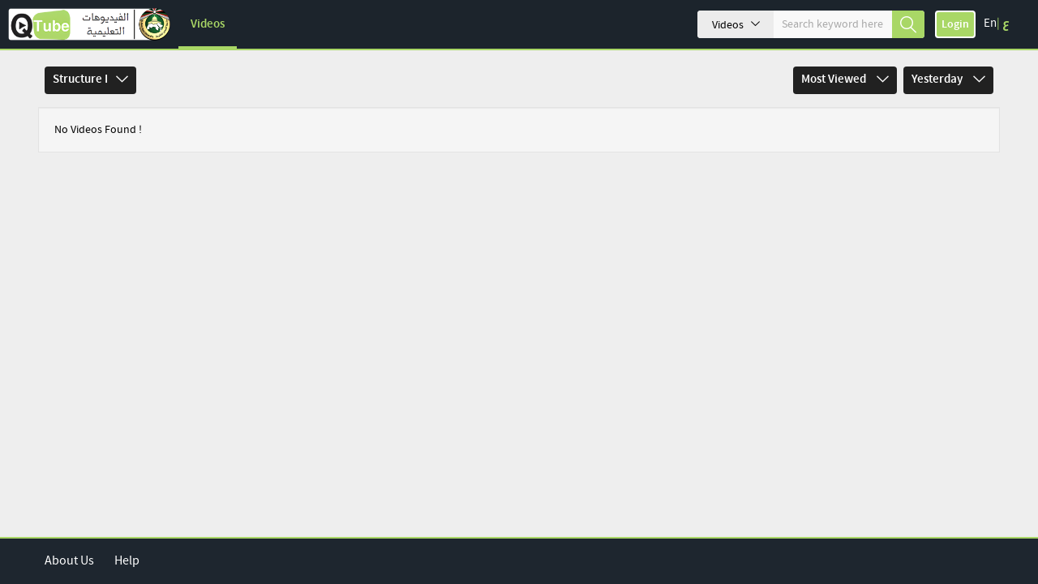

--- FILE ---
content_type: text/html; charset=UTF-8
request_url: https://qtube.qou.edu/videos/115/Structure-I/most_viewed/yesterday/1
body_size: 7186
content:
	<!DOCTYPE HTML>
<html dir="ltr">
	<head>
		<meta http-equiv="Content-Type" content="text/html; charset=utf-8">
		<meta name="viewport" content="width=device-width, initial-scale=1, minimum-scale=1, maximum-scale=1, user-scalable=no">
		<meta name="copyright" content="ClipBucket">

		<link rel="apple-touch-icon" sizes="57x57" href="/styles/qou/theme/images/favicon.png">
		<link rel="apple-touch-icon" sizes="60x60" href="/styles/qou/theme/images/favicon.png">
		<link rel="apple-touch-icon" sizes="72x72" href="/styles/qou/theme/images/favicon.png">
		<link rel="apple-touch-icon" sizes="76x76" href="/styles/qou/theme/images/favicon.png">
		<link rel="apple-touch-icon" sizes="114x114" href="/styles/qou/theme/images/favicon.png">
		<link rel="apple-touch-icon" sizes="120x120" href="/styles/qou/theme/images/favicon.png">
		<link rel="apple-touch-icon" sizes="144x144" href="/styles/qou/theme/images/favicon.png">
		<link rel="apple-touch-icon" sizes="152x152" href="/styles/qou/theme/images/favicon.png">
		<link rel="apple-touch-icon" sizes="180x180" href="/styles/qou/theme/images/favicon.png">
		<link rel="icon" type="image/png" sizes="192x192" href="/styles/qou/theme/images/favicon.png">
		<link rel="icon" type="image/png" sizes="32x32" href="/styles/qou/theme/images/favicon.png">
		<link rel="icon" type="image/png" sizes="96x96" href="/styles/qou/theme/images/favicon.png">
		<link rel="icon" type="image/png" sizes="16x16" href="/styles/qou/theme/images/favicon.png">
		<meta name="msapplication-TileImage" content="/styles/qou/theme/images/favicon.png">
		<meta name="msapplication-TileColor" content="#ffffff">
		<meta name="theme-color" content="#ffffff">
		
		<meta name="keywords" content="video sharing website script">
		<meta name="description" content="QOU TUBE is an open educational resources (OER) site in Arabic, gives you variety of high quality videos sorted by topics, easy to get to.">
		<meta name="distribution" content="global">

		<title>Videos - QTube</title>
																					
		<script>
			var loadingImg = '<i class="glyphicon glyphicon-refresh animate-spin"></i>';
			var loading = '<i class="glyphicon glyphicon-refresh animate-spin"></i> Loading...';
			var baseurl = "/",
				imageurl = "/styles/qou/images",
				userid = "",
				THIS_PAGE = "videos";

            var lang_subscribe = "Subscribe";
            var lang_unsubscribe = "Unsubscribe";
			var fastQitems = "no";
			var pageNow = "videos";
			var tag_too_short = "Tags less than 3 characters are not allowed";
		</script>

									<script src="/styles/qou/theme/js/jquery-3.7.1.min.js?v=55113" type="text/javascript"></script>
							<script src="/js/jquery-ui-1.13.2.min.js?v=55113" type="text/javascript"></script>
							<script src="/styles/qou/theme/js/clipbucket.min.js?v=55113" type="text/javascript"></script>
							<script src="/js/jquery_plugs/cookie.min.js?v=55113" type="text/javascript"></script>
							<script src="/js/functions.min.js?v=55113" type="text/javascript"></script>
							<script src="/styles/qou/theme/js/bootstrap.min.js?v=55113" type="text/javascript"></script>
							<script src="/styles/qou/theme/js/uslider_js/jquery.mousewheel.js?v=55113" type="text/javascript"></script>
							<script src="/styles/qou/theme/js/custom.min.js?v=55113" type="text/javascript"></script>
							<script src="/styles/qou/theme/js/ui_plugins.js?v=55113" type="text/javascript"></script>
							<script src="/styles/qou/theme/js/fast_qlist.min.js?v=55113" type="text/javascript"></script>
							<script src="/plugins/editors_pick/assets/js/editors_pick.min.js?v=55113" type="text/javascript"></script>
							<script src="/player/CB_video_js/js/video.min.js?v=55113" type="text/javascript"></script>
							<script src="/player/CB_video_js/lang/en.js?v=55113" type="text/javascript"></script>
							<script src="/player/CB_video_js/plugin/clipbucket/videojs-clipbucket.min.js?v=55113" type="text/javascript"></script>
							<script src="/player/CB_video_js/plugin/playinline/iphone-inline-video.min.js?v=55113" type="text/javascript"></script>
							<script src="/player/CB_video_js/plugin/resolution/videojs-resolution.min.js?v=55113" type="text/javascript"></script>
							<script src="/player/CB_video_js/plugin/hls-quality-selector/videojs-hls-quality-selector.min.js?v=55113" type="text/javascript"></script>
							<script src="/player/CB_video_js/plugin/chromecast/cast_sender.js?v=55113" type="text/javascript"></script>
							<script src="/player/CB_video_js/plugin/chromecast/videojs-chromecast.min.js?v=55113" type="text/javascript"></script>
							<script src="/player/CB_video_js/plugin/thumbnails/videojs-thumbnails.min.js?v=55113" type="text/javascript"></script>
					
						<link rel="stylesheet" href="/styles/qou/theme/css/bootstrap.min.css?v=55113">
				<link rel="stylesheet" href="/styles/qou/theme/css/font-awesome.min.css?v=55113">
				<link rel="stylesheet" href="/styles/qou/theme/css/icon-font.css?v=55113">
				<link rel="stylesheet" href="/styles/qou/theme/css/custom-elements.css?v=55113">
				<link rel="stylesheet" href="/styles/qou/theme/css/all.min.css?v=55113">
				<link rel="stylesheet" href="/styles/qou/theme/css/clipbucket.min.css?v=55113">
				<link rel="stylesheet" href="/styles/qou/theme/css/jquery_ui.min.css?v=55113">
				<link rel="stylesheet" href="/plugins/editors_pick/assets/css/themes/default.min.css?v=55113">
				<link rel="stylesheet" href="/player/CB_video_js/css/video-js.min.css?v=55113">
				<link rel="stylesheet" href="/player/CB_video_js/plugin/clipbucket/videojs-clipbucket.min.css?v=55113">
				<link rel="stylesheet" href="/player/CB_video_js/plugin/resolution/videojs-resolution.min.css?v=55113">
				<link rel="stylesheet" href="/player/CB_video_js/plugin/chromecast/videojs-chromecast.min.css?v=55113">
				<link rel="stylesheet" href="/player/CB_video_js/plugin/thumbnails/videojs-thumbnails.min.css?v=55113">
				
		
		<script type="text/javascript">
    var imageurl          = '/styles/qou/images';
    var lang_reply_to     = "Reply to";
    var lang_reply        = "Reply";
    var lang_load_more    = "Load More";
    var lang_loading      = "Loading";
    var lang_add_comment  = "Add Comment ";

    function updateEmbed(width,height) {
        $('#embed_code').val($('#embed_code').val().replace(/width=\"([0-9]+)\"/g, 'width="' + width + '"'));
        $('#embed_code').val($('#embed_code').val().replace(/height=\"([0-9]+)\"/g, 'height="' + height + '"'));
    }
</script>

<script type="text/javascript">
    callURLParser();
</script>









    <meta property="og:description" content="this is a videos page of ClipBucketV5"/>



<!-- ClipBucketV5 version 5.5.1 - 13 -->
				<script>
			$(document).ready(function(){
				$( 'ul#photos li:visible' ).each( function( i ){
					$( this )[ (1&i) ? 'addClass' : 'removeClass' ]( 'photo-land-no' );
				})
			});
		</script>
	</head>
	<body>
															<div id="qlist_main" class="quicklist_box" style="display: none;">
	<div class="quicklist_box_head clearfix">
		<span class="quick_title">Quicklists (<span id="qlist_count">0</span>)</span>
		<div class="btn-group">
			<a class="ql_show-hide1 glyphicon glyphicon-plus btn btn-danger btn-sm" href="javascript:void(0);" onClick="quick_show_hide_toggle('#quicklist_cont')"></a>
			<a class="ql_rem glyphicon glyphicon-trash btn btn-danger btn-sm" href="javascript:void(0);"></a>
		</div>
	</div>
	<div id="quicklist_cont" class="quicklist_cont" style="display: block;">
				<div id="my_quicklist" class="my_quicklist">
		</div>
	</div>
</div>

<style type="text/css">
	.btn-danger {
		background-color: #0080b4;
		border-color: #0080b4;
	}
</style>		    	<div id="container" >
			
						           		 
			

<header id="header" class="clearfix">
	<nav class="navbar navbar-default">
		<div class="container-fluid">
			<!-- Brand and toggle get grouped for better mobile display -->
			<div class="header-holder">
				<div class="navbar-header clearfix">

					
					<h1 class="logo no_select">
						<a href="/">
							<img src="/styles/qou/theme/images/logo.png" class="img-responsive"/>
						</a>
					</h1>
					
					
					<button class="navbar-toggle" data-toggle="collapse" data-target="#bs-collapse">Menu<span class="icon-down-arrow"></span></button>
					
					<a href="javascript:void(0);" class="btn-search-toggle btn visible-xs">
						<i class="icon-search"></i>
					</a>
				</div>
				<!-- Collect the nav links, forms, and other content for toggling -->
				<div class="collapse navbar-collapse" id="bs-collapse">
					<div class="menu-holder">
						<div class="col">
							<nav class="main-links">
																<ul>
									

																																																																																														<li class="active"><a href="/videos/">Videos</a></li>
																														
									
								</ul>
							</nav>
						</div>
																																						<div class="col btn-holder user_menu text-right">
														<div class="search">
								<form class="search-form" action="https://qtube.qou.edu/search_result.php">
									<div class="cbsearchtype">
										<div class="search-drop">
											<button id="searchTypes" tabindex="-1" data-toggle="dropdown" class="btn btn-default dropdown-toggle search-drop-btn" type="button">
												<span class="search-type">Videos</span>
												<span class="icon-down-arrow"></span>
											</button>
											<ul class="dropdown-menu">
																									<li value="videos"  class="active" >
														<a class="s-types" href="#" valNow="videos">Videos</a>
													</li>
																								
											</ul>
										</div>
										<input type="text" class="form-control" name="query" placeholder="Search keyword here" value="" id="query">
										<input type="hidden" name="type" class="type" value="videos" id="type">
										<button tabindex="-1" type="submit" name="cbsearch" id="cbsearch" class="btn btn-default btn-search icon-search"></button>
									</div>
								</form><!-- form Ends -->
							</div>
														<ul class="nav navbar-nav navbar-right right-menu">
																
								<!-- Shown to small devices only Start  @todo : Add condition for logged in user -->
																<li class="navbar-sm-login-links">
									<a class="btn btn-default btn-login" href="https://qtube.qou.edu/signup?mode=login">Login</a>
								</li>
								
								<!-- Ends -->
															</ul>
						</div>
					</div>

				</div><!--navbar-collapse-->
				<div class="lang_wrapper column">
																									<div class="lang-links">
						<span data-lang="1" class="pick-lang lang-link-en"><a href="javascript:void(0);">En</a></span>|
						<span data-lang="6" class="pick-lang lang-link-ar"><a href="javascript:void(0);">ع</a></span>
					</div>
														</div>
			</div>
		</div><!--container-fluid-->
	</nav>
</header>

<script>
	$(document).ready(function(){
		$(".cbsearchtype a").on({
			click: function(e){
				e.preventDefault();
				let prent_li = $(this).parents();
				let theNewVal = $(this).attr('valNow');
				$('.type').val(theNewVal);
				$('.cbsearchtype li').removeClass('active');
				prent_li.addClass('active');
			}
		});

		$('.s-types').on("click", function(){
			let text = $(this).html();
			$('.search-type').html(text);
		});

		$('#cbsearch').on("click", function(e){
			e.preventDefault();
			let searchQuery = $('#query').val();
			let queryLen = searchQuery.length;
			if (queryLen <= 2) {
				let msg = 'Search query %s is too short. Open up!';
				msg = msg.replace('%s', '<b>'+searchQuery+'</b>');
				_cb.throwHeadMsg('warning', msg, 3000, true);
			} else {
				$('.search-form').submit();
			}
		});

		window.addEventListener('resize', adaptRatioPlayer);
	});
	function adaptRatioPlayer(){
		var div = document.querySelector('.player-holder');

		if(div === null){
			return;
		}

		const clean_class = div.className.replace(" fix_ratio ", "");

		const ratio_window = window.innerWidth / window.innerHeight;
		const ratio_div = document.querySelector('.player-holder video').videoWidth / document.querySelector('.player-holder video').videoHeight;

		div.style.aspectRatio = ratio_div;

		if ( ratio_window > ratio_div) {
			div.className = clean_class+' fix_ratio '
		} else {
			div.className = clean_class
		}
	}
</script>
        							




			
						    <div id="main" class="clearfix container">
	<div class="clearfix">
		<section id="content" class="clearfix videos" style="width:100%;">
									
						<div class="filter-dropdowns clearfix">
				<div class="cat-col col-lg-6 col-md-6 col-sm-6 col-xs-12 clearfix">
							<span class="lastclicked" style="display:none;"></span>
<span class="lastlevel" style="display:none;"></span>
<div class="dropdown">
	<a href="#" class="dropdown-toggle" data-toggle="dropdown">Structure I<span class="icon-down-arrow"></span></a>
	<ul class="dropdown-menu">
	<li>
		<div>
			<a href="/videos.php">All</a>
		</div>
	</li>
							<li>
				<div>
					<a href="/videos/5/QOU/most_viewed/yesterday/">QOU</a>
									</div>
							</li>
					<li>
				<div>
					<a href="/videos/12/كلية-العلوم-التربوية/most_viewed/yesterday/">كلية العلوم التربوية</a>
															<i class="icon-right-arrow trigger" data-level="1"></i>
														</div>
									<ul class="dropdown-menu sub-menu">
																<li>
							<div>
								<a href="/videos/38/تعليم-المرحلة-الاساسية-الاولى/most_viewed/yesterday/">تعليم المرحلة الاساسية الاولى  </a>
																								<i class="icon-right-arrow trigger" data-level="2"></i>
																							</div>
															<ul class="dropdown-menu sub-menu">
																								<li>
									<div>
										<a href="/videos/57/علم-النفس-التطوري/most_viewed/yesterday/">علم النفس التطوري  </a>
																			</div>
																		</li>
																<li>
									<div>
										<a href="/videos/58/الحاسوب-في-التعليم/most_viewed/yesterday/">الحاسوب في التعليم  </a>
																			</div>
																		</li>
																<li>
									<div>
										<a href="/videos/59/القياس-والتقويم-في-التعلم-والت/most_viewed/yesterday/">القياس والتقويم في التعلم والت </a>
																			</div>
																		</li>
																<li>
									<div>
										<a href="/videos/60/علم-النفس-التربوي/most_viewed/yesterday/">علم النفس التربوي </a>
																			</div>
																		</li>
																<li>
									<div>
										<a href="/videos/61/مناهج-البحث-العلمي/most_viewed/yesterday/">مناهج البحث العلمي </a>
																			</div>
																		</li>
																</ul>
													</li>
											<li>
							<div>
								<a href="/videos/39/تعليم-التربية-الاسلامية/most_viewed/yesterday/">تعليم التربية الاسلامية </a>
																								<i class="icon-right-arrow trigger" data-level="2"></i>
																							</div>
															<ul class="dropdown-menu sub-menu">
																								<li>
									<div>
										<a href="/videos/76/تخريج-الحديث/most_viewed/yesterday/">تخريج الحديث </a>
																			</div>
																		</li>
																<li>
									<div>
										<a href="/videos/77/تلاوة-وتجويد-2/most_viewed/yesterday/">تلاوة وتجويد 2 </a>
																			</div>
																		</li>
																<li>
									<div>
										<a href="/videos/78/الثقافة-الاسلامية/most_viewed/yesterday/">الثقافة الاسلامية  </a>
																			</div>
																		</li>
																</ul>
													</li>
											<li>
							<div>
								<a href="/videos/40/اللغة-العربية-واساليب-تدريسها/most_viewed/yesterday/">اللغة العربية واساليب تدريسها </a>
															</div>
													</li>
											<li>
							<div>
								<a href="/videos/41/اللغة-الانجليزية-واساليب-تدريس/most_viewed/yesterday/">اللغة الانجليزية واساليب تدريس </a>
															</div>
													</li>
											<li>
							<div>
								<a href="/videos/42/الرياضيات-واساليب-تدريسها/most_viewed/yesterday/">الرياضيات واساليب تدريسها </a>
																								<i class="icon-right-arrow trigger" data-level="2"></i>
																							</div>
															<ul class="dropdown-menu sub-menu">
																								<li>
									<div>
										<a href="/videos/92/الجبر-الخطي/most_viewed/yesterday/">الجبر الخطي </a>
																			</div>
																		</li>
																</ul>
													</li>
											<li>
							<div>
								<a href="/videos/43/تعليم-العلوم/most_viewed/yesterday/">تعليم العلوم </a>
															</div>
													</li>
											<li>
							<div>
								<a href="/videos/44/تعليم-الاجتماعيات/most_viewed/yesterday/">تعليم الاجتماعيات </a>
																								<i class="icon-right-arrow trigger" data-level="2"></i>
																							</div>
															<ul class="dropdown-menu sub-menu">
																								<li>
									<div>
										<a href="/videos/62/الحضارات-البشرية-ومنجزاتها/most_viewed/yesterday/">الحضارات البشرية ومنجزاتها  </a>
																			</div>
																		</li>
																<li>
									<div>
										<a href="/videos/63/التربية-الوطنية/most_viewed/yesterday/">التربية الوطنية </a>
																			</div>
																		</li>
																<li>
									<div>
										<a href="/videos/64/فلسطين-والقضية-الفلسطنية/most_viewed/yesterday/">فلسطين والقضية الفلسطنية </a>
																			</div>
																		</li>
																<li>
									<div>
										<a href="/videos/65/الوطن-العربي-والتحديات-المعاصرة/most_viewed/yesterday/">الوطن العربي والتحديات المعاصرة </a>
																			</div>
																		</li>
																</ul>
													</li>
											<li>
							<div>
								<a href="/videos/91/التربية-العملية-طلبة-الجامعة/most_viewed/yesterday/">التربية العملية (طلبة الجامعة) </a>
															</div>
													</li>
											<li>
							<div>
								<a href="/videos/122/مصادر-التعلم-وتكنولوجيا-التعليم/most_viewed/yesterday/">مصادر التعلم وتكنولوجيا التعليم </a>
															</div>
													</li>
											<li>
							<div>
								<a href="/videos/123/مقرر-تصميم-التعليم-التكاملي-5484/most_viewed/yesterday/">مقرر تصميم التعليم التكاملي 5484 </a>
															</div>
													</li>
											<li>
							<div>
								<a href="/videos/129/مكتبة-الافلام-التعليمية/most_viewed/yesterday/">مكتبة الافلام التعليمية </a>
																								<i class="icon-right-arrow trigger" data-level="2"></i>
																							</div>
															<ul class="dropdown-menu sub-menu">
																								<li>
									<div>
										<a href="/videos/130/الأفلام-التعريفية/most_viewed/yesterday/">الأفلام التعريفية </a>
																			</div>
																		</li>
																<li>
									<div>
										<a href="/videos/131/التربية-العملية/most_viewed/yesterday/">التربية العملية </a>
																			</div>
																		</li>
																<li>
									<div>
										<a href="/videos/132/تصميم-التعليم/most_viewed/yesterday/">تصميم التعليم </a>
																			</div>
																		</li>
																<li>
									<div>
										<a href="/videos/133/حصص-نموذجية/most_viewed/yesterday/">حصص نموذجية </a>
																			</div>
																		</li>
																<li>
									<div>
										<a href="/videos/134/أساليب-التدريس/most_viewed/yesterday/">أساليب التدريس </a>
																			</div>
																		</li>
																<li>
									<div>
										<a href="/videos/135/المعلم/most_viewed/yesterday/">المعلم </a>
																			</div>
																		</li>
																<li>
									<div>
										<a href="/videos/136/البيئة-التعليمية/most_viewed/yesterday/">البيئة التعليمية </a>
																			</div>
																		</li>
																<li>
									<div>
										<a href="/videos/137/الطالب/most_viewed/yesterday/">الطالب </a>
																			</div>
																		</li>
																<li>
									<div>
										<a href="/videos/138/الوسائل-التعليمية/most_viewed/yesterday/">الوسائل التعليمية </a>
																			</div>
																		</li>
																<li>
									<div>
										<a href="/videos/139/التعليم/most_viewed/yesterday/">التعليم </a>
																			</div>
																		</li>
																<li>
									<div>
										<a href="/videos/140/التنمية-المستدامة/most_viewed/yesterday/">التنمية المستدامة </a>
																			</div>
																		</li>
																</ul>
													</li>
										</ul>
							</li>
					<li>
				<div>
					<a href="/videos/13/كلية-الزراعة/most_viewed/yesterday/">كلية الزراعة</a>
									</div>
							</li>
					<li>
				<div>
					<a href="/videos/14/كلية-التكنولوجيا-والعلوم-التطبيقية/most_viewed/yesterday/">كلية التكنولوجيا والعلوم التطبيقية </a>
															<i class="icon-right-arrow trigger" data-level="1"></i>
														</div>
									<ul class="dropdown-menu sub-menu">
																<li>
							<div>
								<a href="/videos/54/انظمة-المعلومات-الحاسوبية/most_viewed/yesterday/">انظمة المعلومات الحاسوبية  </a>
															</div>
													</li>
											<li>
							<div>
								<a href="/videos/55/تكنولوجيا-المعلومات-والاتصالات/most_viewed/yesterday/">تكنولوجيا المعلومات والاتصالات </a>
															</div>
													</li>
											<li>
							<div>
								<a href="/videos/85/رياضيات-منفصلة/most_viewed/yesterday/">رياضيات منفصلة </a>
															</div>
													</li>
											<li>
							<div>
								<a href="/videos/90/قاعدة-بيانات-1383/most_viewed/yesterday/">قاعدة بيانات 1383 </a>
															</div>
													</li>
										</ul>
							</li>
					<li>
				<div>
					<a href="/videos/15/كلية-العلوم-الادارية-والاقتصادية/most_viewed/yesterday/">كلية العلوم الادارية والاقتصادية</a>
															<i class="icon-right-arrow trigger" data-level="1"></i>
														</div>
									<ul class="dropdown-menu sub-menu">
																<li>
							<div>
								<a href="/videos/45/ادارة-الاعمال/most_viewed/yesterday/">ادارة الاعمال  </a>
																								<i class="icon-right-arrow trigger" data-level="2"></i>
																							</div>
															<ul class="dropdown-menu sub-menu">
																								<li>
									<div>
										<a href="/videos/67/الإدارة-الاستراتجية/most_viewed/yesterday/">الإدارة الاستراتجية  </a>
																			</div>
																		</li>
																</ul>
													</li>
											<li>
							<div>
								<a href="/videos/46/الاقتصاد/most_viewed/yesterday/">الاقتصاد </a>
																								<i class="icon-right-arrow trigger" data-level="2"></i>
																							</div>
															<ul class="dropdown-menu sub-menu">
																								<li>
									<div>
										<a href="/videos/74/مبادئ-اقتصاد-1/most_viewed/yesterday/">مبادئ اقتصاد 1 </a>
																			</div>
																		</li>
																</ul>
													</li>
											<li>
							<div>
								<a href="/videos/47/المحاسبة/most_viewed/yesterday/">المحاسبة </a>
																								<i class="icon-right-arrow trigger" data-level="2"></i>
																							</div>
															<ul class="dropdown-menu sub-menu">
																								<li>
									<div>
										<a href="/videos/73/محاسبة-2/most_viewed/yesterday/">محاسبة 2 </a>
																			</div>
																		</li>
																</ul>
													</li>
											<li>
							<div>
								<a href="/videos/48/المالية/most_viewed/yesterday/">المالية </a>
															</div>
													</li>
											<li>
							<div>
								<a href="/videos/49/التسويق/most_viewed/yesterday/">التسويق </a>
																								<i class="icon-right-arrow trigger" data-level="2"></i>
																							</div>
															<ul class="dropdown-menu sub-menu">
																								<li>
									<div>
										<a href="/videos/75/مبادئ-التسويق/most_viewed/yesterday/">مبادئ التسويق  </a>
																			</div>
																		</li>
																</ul>
													</li>
											<li>
							<div>
								<a href="/videos/50/الادارة-الصحية/most_viewed/yesterday/">الادارة الصحية  </a>
															</div>
													</li>
											<li>
							<div>
								<a href="/videos/80/ادارة/most_viewed/yesterday/">ادارة </a>
															</div>
													</li>
										</ul>
							</li>
					<li>
				<div>
					<a href="/videos/16/كلية-التنمية-الاجتماعية-والاسرية/most_viewed/yesterday/">كلية التنمية الاجتماعية والاسرية</a>
															<i class="icon-right-arrow trigger" data-level="1"></i>
														</div>
									<ul class="dropdown-menu sub-menu">
																<li>
							<div>
								<a href="/videos/51/الخدمة-الاجتماعية/most_viewed/yesterday/">الخدمة الاجتماعية </a>
																								<i class="icon-right-arrow trigger" data-level="2"></i>
																							</div>
															<ul class="dropdown-menu sub-menu">
																								<li>
									<div>
										<a href="/videos/68/المجتمع-العربي/most_viewed/yesterday/">المجتمع العربي </a>
																			</div>
																		</li>
																<li>
									<div>
										<a href="/videos/69/مبادئ-علم-النفس/most_viewed/yesterday/">مبادئ علم النفس </a>
																			</div>
																		</li>
																<li>
									<div>
										<a href="/videos/70/مدخل-الى-الخدمة-الاجتماعية/most_viewed/yesterday/">مدخل الى الخدمة الاجتماعية </a>
																			</div>
																		</li>
																<li>
									<div>
										<a href="/videos/71/الإرشاد-والتوجيه-في-مراحل-العم/most_viewed/yesterday/">الإرشاد والتوجيه في مراحل العم </a>
																			</div>
																		</li>
																<li>
									<div>
										<a href="/videos/72/المشكلات-الاجتماعية/most_viewed/yesterday/">المشكلات الاجتماعية </a>
																			</div>
																		</li>
																</ul>
													</li>
											<li>
							<div>
								<a href="/videos/52/تنمية-المجتمع-المحلي/most_viewed/yesterday/">تنمية المجتمع المحلي </a>
															</div>
													</li>
											<li>
							<div>
								<a href="/videos/53/التربية-الخاصة/most_viewed/yesterday/">التربية الخاصة  </a>
															</div>
													</li>
											<li>
							<div>
								<a href="/videos/112/المسؤولية-المجتمعية/most_viewed/yesterday/">المسؤولية المجتمعية </a>
															</div>
													</li>
										</ul>
							</li>
					<li>
				<div>
					<a href="/videos/17/المواد-التأسيسية/most_viewed/yesterday/">المواد التأسيسية</a>
															<i class="icon-right-arrow trigger" data-level="1"></i>
														</div>
									<ul class="dropdown-menu sub-menu">
																<li>
							<div>
								<a href="/videos/81/اللغة-العربية-0111/most_viewed/yesterday/">اللغة العربية 0111 </a>
															</div>
													</li>
											<li>
							<div>
								<a href="/videos/82/اللغة-الانجليزية-0114/most_viewed/yesterday/">اللغة الانجليزية 0114 </a>
															</div>
													</li>
											<li>
							<div>
								<a href="/videos/83/مناهج-البحث-العلمي-0204/most_viewed/yesterday/">مناهج البحث العلمي 0204 </a>
															</div>
													</li>
											<li>
							<div>
								<a href="/videos/84/فلسطين-والقضية-الفلسطنية-0205/most_viewed/yesterday/">فلسطين والقضية الفلسطنية 0205 </a>
															</div>
													</li>
											<li>
							<div>
								<a href="/videos/86/ثقافة-اسلامية-0206/most_viewed/yesterday/">ثقافة اسلامية 0206 </a>
															</div>
													</li>
											<li>
							<div>
								<a href="/videos/104/تعلم-كيف-تتعلم-0101/most_viewed/yesterday/">تعلم كيف تتعلم 0101 </a>
															</div>
													</li>
											<li>
							<div>
								<a href="/videos/105/تاريخ-القدس-0104/most_viewed/yesterday/">تاريخ القدس 0104 </a>
															</div>
													</li>
											<li>
							<div>
								<a href="/videos/106/مبادئ-الحاسوب-0102/most_viewed/yesterday/">مبادئ الحاسوب 0102 </a>
															</div>
													</li>
											<li>
							<div>
								<a href="/videos/108/اللغة-الأنجليزية-0113/most_viewed/yesterday/">اللغة الأنجليزية 0113 </a>
															</div>
													</li>
											<li>
							<div>
								<a href="/videos/113/اللغة-الفرنسية/most_viewed/yesterday/">اللغة الفرنسية </a>
															</div>
													</li>
										</ul>
							</li>
					<li>
				<div>
					<a href="/videos/18/مؤتمرات/most_viewed/yesterday/">مؤتمرات</a>
									</div>
							</li>
					<li>
				<div>
					<a href="/videos/19/أفلام-وثائقية/most_viewed/yesterday/">أفلام وثائقية</a>
									</div>
							</li>
					<li>
				<div>
					<a href="/videos/79/ميديا/most_viewed/yesterday/">ميديا</a>
									</div>
							</li>
					<li>
				<div>
					<a href="/videos/87/ICT-Days/most_viewed/yesterday/">ICT Days</a>
															<i class="icon-right-arrow trigger" data-level="1"></i>
														</div>
									<ul class="dropdown-menu sub-menu">
																<li>
							<div>
								<a href="/videos/88/8th-Annual-ICT-Day/most_viewed/yesterday/">8th Annual ICT Day </a>
															</div>
													</li>
											<li>
							<div>
								<a href="/videos/93/7th-Annual-ICT-Day/most_viewed/yesterday/">7th Annual ICT Day </a>
															</div>
													</li>
											<li>
							<div>
								<a href="/videos/94/6th-Annual-ICT-Day/most_viewed/yesterday/">6th Annual ICT Day </a>
															</div>
													</li>
											<li>
							<div>
								<a href="/videos/95/5th-Annual-ICT-day/most_viewed/yesterday/">5th Annual ICT day </a>
															</div>
													</li>
											<li>
							<div>
								<a href="/videos/96/4th-Annual-ICT-Day/most_viewed/yesterday/">4th Annual ICT Day </a>
															</div>
													</li>
											<li>
							<div>
								<a href="/videos/97/3rd-Annual-ICT-Day/most_viewed/yesterday/">3rd Annual ICT Day </a>
															</div>
													</li>
											<li>
							<div>
								<a href="/videos/98/2nd-Annual-ICT-Day/most_viewed/yesterday/"> 2nd Annual ICT Day </a>
															</div>
													</li>
											<li>
							<div>
								<a href="/videos/99/1st-Annual-ICT-Day/most_viewed/yesterday/">1st Annual ICT Day </a>
															</div>
													</li>
											<li>
							<div>
								<a href="/videos/103/9th-Annual-ICT-day/most_viewed/yesterday/">9th Annual ICT day  </a>
															</div>
													</li>
											<li>
							<div>
								<a href="/videos/107/10th-Annual-ICT-Day/most_viewed/yesterday/">10th Annual ICT Day </a>
															</div>
													</li>
											<li>
							<div>
								<a href="/videos/120/12th-Annual-ICT-Day/most_viewed/yesterday/">12th Annual ICT Day  </a>
															</div>
													</li>
											<li>
							<div>
								<a href="/videos/124/13th-Annual-ICT-Day/most_viewed/yesterday/">13th Annual ICT Day </a>
																								<i class="icon-right-arrow trigger" data-level="2"></i>
																							</div>
															<ul class="dropdown-menu sub-menu">
																								<li>
									<div>
										<a href="/videos/125/الجلسة-الافتتاحية/most_viewed/yesterday/">الجلسة الافتتاحية </a>
																			</div>
																		</li>
																<li>
									<div>
										<a href="/videos/126/الجلسة-الأولى/most_viewed/yesterday/">الجلسة الأولى </a>
																			</div>
																		</li>
																<li>
									<div>
										<a href="/videos/127/الجلسة-الثانية/most_viewed/yesterday/">الجلسة الثانية </a>
																			</div>
																		</li>
																</ul>
													</li>
										</ul>
							</li>
					<li>
				<div>
					<a href="/videos/89/مواد-تدريبية/most_viewed/yesterday/">مواد تدريبية</a>
									</div>
							</li>
					<li>
				<div>
					<a href="/videos/100/كلية-الاعلام/most_viewed/yesterday/">كلية الاعلام</a>
															<i class="icon-right-arrow trigger" data-level="1"></i>
														</div>
									<ul class="dropdown-menu sub-menu">
																<li>
							<div>
								<a href="/videos/119/الصحافة-الاستقصائية/most_viewed/yesterday/">الصحافة الاستقصائية </a>
															</div>
													</li>
										</ul>
							</li>
					<li>
				<div>
					<a href="/videos/101/مركز-التعليم-المستمر-CEC/most_viewed/yesterday/">مركز التعليم المستمر CEC</a>
									</div>
							</li>
					<li>
				<div>
					<a href="/videos/102/فضائية-القدس-التعليمية/most_viewed/yesterday/">فضائية القدس التعليمية</a>
									</div>
							</li>
					<li>
				<div>
					<a href="/videos/109/QOU-Conferences/most_viewed/yesterday/">QOU Conferences</a>
									</div>
							</li>
					<li>
				<div>
					<a href="/videos/110/العلاقات-العامة/most_viewed/yesterday/">العلاقات العامة</a>
									</div>
							</li>
					<li>
				<div>
					<a href="/videos/111/المصادر-التربوية-المفتوحة-OER/most_viewed/yesterday/">المصادر التربوية المفتوحة (OER)</a>
									</div>
							</li>
					<li>
				<div>
					<a href="/videos/114/كلية-الآداب/most_viewed/yesterday/">كلية الآداب</a>
															<i class="icon-right-arrow trigger" data-level="1"></i>
														</div>
									<ul class="dropdown-menu sub-menu">
																<li>
							<div>
								<a href="/videos/24/English-II/most_viewed/yesterday/">English II </a>
															</div>
													</li>
											<li>
							<div>
								<a href="/videos/66/Literature-II/most_viewed/yesterday/">Literature II </a>
															</div>
													</li>
											<li>
							<div>
								<a href="/videos/115/Structure-I/most_viewed/yesterday/">Structure I </a>
															</div>
													</li>
											<li>
							<div>
								<a href="/videos/116/Literature-I/most_viewed/yesterday/">Literature I </a>
															</div>
													</li>
											<li>
							<div>
								<a href="/videos/117/العروض-والإيقاع/most_viewed/yesterday/">العروض والإيقاع </a>
															</div>
													</li>
											<li>
							<div>
								<a href="/videos/118/Phonetics-and-Pronunciation/most_viewed/yesterday/">Phonetics and Pronunciation </a>
															</div>
													</li>
											<li>
							<div>
								<a href="/videos/121/العربية-لغير-الناطقين-بها/most_viewed/yesterday/">العربية لغير الناطقين بها </a>
															</div>
													</li>
										</ul>
							</li>
			</ul>
</div>
				</div>
				<div class="sorting-col col-lg-6 col-md-6 col-sm-6 col-xs-12 clearfix">
					<!--Sorting By View-->
					<div class="dropdown">
																																													 
							<a href="javascript:void(0);" data-toggle="dropdown" class="dropdown-toggle">Most Viewed <span class="icon-down-arrow"></span></a>
																																																										    
					
						<ul class="dropdown-menu">
														<li>
								<a href="/videos/115/StructureI/view_all/yesterday/1&sorting=sort" >All</a>
							</li>
														<li>
								<a href="/videos/115/StructureI/most_recent/yesterday/1&sorting=sort" >Most Recent</a>
							</li>
														<li>
								<a href="/videos/115/StructureI/most_viewed/yesterday/1&sorting=sort" class="selected"><i class="icon-tick"></i>Most Viewed</a>
							</li>
														<li>
								<a href="/videos/115/StructureI/featured/yesterday/1&sorting=sort" >Featured</a>
							</li>
														<li>
								<a href="/videos/115/StructureI/top_rated/yesterday/1&sorting=sort" >Top Rated</a>
							</li>
														<li>
								<a href="/videos/115/StructureI/most_commented/yesterday/1&sorting=sort" >Most Comments</a>
							</li>
													</ul>
					</div>
					
					<!--Sorting By time-->
										<div class="dropdown">
						 
					
																																							 
							<a href="javascript:void(0);" data-toggle="dropdown" class="dropdown-toggle">Yesterday <span class="icon-down-arrow"></span></a>
																																																																																																	  
						  <ul class="dropdown-menu">
															<li>
									<a href="/videos/115/StructureI/most_viewed/all_time/1" >All Time</a>
								</li>
															<li>
									<a href="/videos/115/StructureI/most_viewed/today/1" >Today</a>
								</li>
															<li>
									<a href="/videos/115/StructureI/most_viewed/yesterday/1" class="selected"><i class="icon-tick"></i>Yesterday</a>
								</li>
															<li>
									<a href="/videos/115/StructureI/most_viewed/this_week/1" >This Week</a>
								</li>
															<li>
									<a href="/videos/115/StructureI/most_viewed/last_week/1" >Last Week</a>
								</li>
															<li>
									<a href="/videos/115/StructureI/most_viewed/this_month/1" >This Month</a>
								</li>
															<li>
									<a href="/videos/115/StructureI/most_viewed/last_month/1" >Last Month</a>
								</li>
															<li>
									<a href="/videos/115/StructureI/most_viewed/this_year/1" >This Year</a>
								</li>
															<li>
									<a href="/videos/115/StructureI/most_viewed/last_year/1" >Last Year</a>
								</li>
													  </ul>
					</div>
				</div>
			</div>

			<div class="clearfix row">
							<div class="well well-info">No Videos Found !</div>
						</div>
			<!-- Pagination -->
						<!-- end of Pagination -->
		</section>
		<!-- videos ended -->
	</div>
</div>
<script>
	$(document).ready(function(){
		$(".dropdown-menu > li > div > a").on("mouseover",function(e){
			var current=$(this).parent().next();

            $(this).parent().parent().parent().find(".sub-menu:visible").not(current).hide();
			current.toggle();
		});
	});
</script>
			
										
<footer id="footer" class="clearfix">
	<div class="container">
		<div class="footer-holder">
			
			<ul class="footer-links column">
																			<li><a href="/page/1/aboutus"  >About Us</a></li>
																				<li><a href="/page/4/help"  >Help</a></li>
												</ul>
			

			
			<div class="copyright-poweredby column">
								<!--<span>©ClipBucketV5, edited by <a href='https://clipbucket.oxygenz.fr' target='_blank'>Oxygenz</a></span>-->
			</div>
			
		</div>
	</div>
</footer>

<div class="cd-popup" role="alert">
	<div class="cb-popup-container clearfix">
		<div class="modal-inset">	
			<div class="col-lg-12 col-md-12 col-sm-12 col-xs-12 col my-modal-content"></div>
		</div>
	</div>
	<a class="cd-popup-close" href="#">close</a>
</div>

<script type="text/javascript" src="/js/photos.min.js"></script>
					</div>
		    <script defer src="https://static.cloudflareinsights.com/beacon.min.js/vcd15cbe7772f49c399c6a5babf22c1241717689176015" integrity="sha512-ZpsOmlRQV6y907TI0dKBHq9Md29nnaEIPlkf84rnaERnq6zvWvPUqr2ft8M1aS28oN72PdrCzSjY4U6VaAw1EQ==" data-cf-beacon='{"version":"2024.11.0","token":"0c260c32c8d244a29c8ae39ecf403e96","server_timing":{"name":{"cfCacheStatus":true,"cfEdge":true,"cfExtPri":true,"cfL4":true,"cfOrigin":true,"cfSpeedBrain":true},"location_startswith":null}}' crossorigin="anonymous"></script>
</body>
</html>
